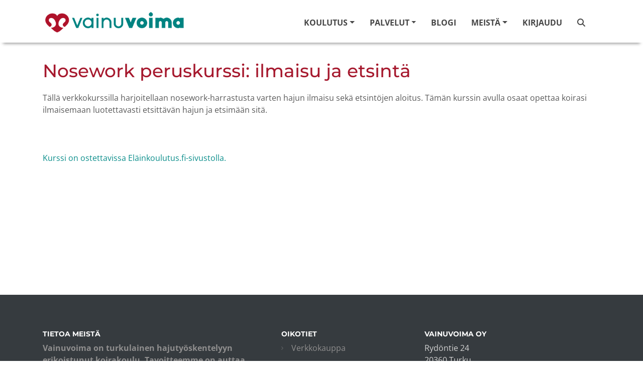

--- FILE ---
content_type: text/html; charset=utf-8
request_url: https://www.vainuvoima.fi/fi/sivut/nosework-peruskurssi-ilmaisu-ja-etsinta
body_size: 4358
content:
<!DOCTYPE html><html lang="fi"><head><meta charset="utf-8" /><meta content="IE=Edge,chrome=1" http-equiv="X-UA-Compatible" /><meta content="width=device-width, initial-scale=1.0" name="viewport" /><meta content="nosework, hajutyökentely, verkkokurssi, ilmaisu koira koirakoulu dog dog school pentu pennut pentukurssi tottelevaisuus lemmikki eläin nosework puppy puppyschool animal pet obedience eläinpalvelu" property="keywords" /><meta content="article" property="og:type" /><meta content="Vainuvoima" property="og:site_name" /><meta content="#0b8e8b" name="theme-color" /><meta content="#0b8e8b" name="msapplication-navbutton-color" /><meta content="#0b8e8b" name="apple-mobile-web-app-status-bar-style" /><meta content="2022-06-09 15:56:00 UTC" name="article:created_at" /><meta content="2022-06-09 15:56:00 UTC" name="article:updated_at" /><meta content="https://www.vainuvoima.fi/fi/sivut/nosework-peruskurssi-ilmaisu-ja-etsinta" property="og:url" /><meta content="Nosework peruskurssi: ilmaisu ja etsintä" property="og:title" /><meta content="https://www.vainuvoima.fi/fi/tiedostot/5418" property="og:image" /><meta content=" Tällä verkkokurssilla harjoitellaan nosework-harrastusta varten hajun ilmaisu sekä etsintöjen aloitus. Tämän kurssin avulla osaat opettaa koirasi ilmaisemaan luotettavasti etsittävän hajun ja etsimään sitä. Kurssi on ostettavissa Eläinkoulutus.fi-sivustolla. " property="og:description" /><meta content="238490033341209" property="fb:app_id" /><title>Nosework peruskurssi: ilmaisu ja etsintä</title><meta name="csrf-param" content="authenticity_token" />
<meta name="csrf-token" content="zrWeZeXayZpzaq6rmfghb3VtWxcCQVm6IkAEhs0HdJ8N8Do6kDXAt-EsKwSRMGnI4_X1vYFs-FuZEH8Pvb3EIw" /><link rel="stylesheet" href="/assets/themes/darkcyan_site-b90ea47a694b33a2556801c45f66173843a9e3aed31f92179ee995a6eff0f248.css" /><link rel="shortcut icon" type="image/x-icon" href="\user_files\6928">
</head><body class="contentpage"><nav class="navbar navbar-light bg-light header-sticky is-sticky navbar-expand-xl"><div class="container"><a class="navbar-brand navbar-brand-logo-fp align-self-start" href="/"><div class="d-flex align-items-center"><div><img src="/user_files/5420" style="max-height: 70px; margin-top:10px; max-width: 260px;" /></div><div class="logo-text"></div></div></a><a class="navbar-brand navbar-brand-logo" href="/"><div class="d-flex align-items-center"><div><img src="/user_files/5420" style="max-height: 70px; max-width: 60vw;" /></div><div class="logo-text"></div></div></a><button aria-controls="navbarSupportedContent" aria-expanded="false" aria-label="Toggle navigation" class="navbar-toggler border-0" data-target="#navbarSupportedContent" data-toggle="collapse" type="button"><span class="navbar-toggler-custom-icon"><i class="fas fa-bars"></i></span></button><div class="navbar-collapse collapse" id="navbarSupportedContent"><ul class="navbar-nav ml-auto"><li class="nav-item dropdown"><a class="nav-link dropdown-toggle" data-toggle="dropdown" href="#" id="nav_learning"><span data-hover="Koulutus">Koulutus</span><b class="caret"></b></a><div aria-labelledby="nav_learning" class="dropdown-menu"><div class='dropdown-divider' role='separator'></div>
<a class='dropdown-item' href='/fi/koulutus/hajutyoskentely' id='nav_category_1799'>Hajutyöskentely</a>
<a class='dropdown-item' href='/fi/koulutus/pentukurssi' id='nav_category_1795'>Pennut</a>
<a class='dropdown-item' href='/fi/koulutus/yksityisohjaus' id='nav_category_2310'>Yksityisohjaus</a>
<a class='dropdown-item' href='/fi/koulutus/verkkokurssit' id='nav_category_1805'>Verkkokoulutus</a>
<a class='dropdown-item' href='/fi/koulutus/perustaidot' id='nav_category_1794'>Perustaidot</a>
<a class='dropdown-item' href='/fi/koulutus/maastokurssit' id='nav_category_1851'>Maastokurssit</a>
<a class='dropdown-item' href='/fi/koulutus/koirien-kehonhuolto' id='nav_category_3290'>Kehonhuolto</a>
<a class='dropdown-item' href='/fi/koulutus/tilauskoulutukset' id='nav_category_2453'>Tilauskoulutukset</a>
<a class='dropdown-item' href='/fi/koulutus/luennot-ja-tapahtumat' id='nav_category_1896'>Luennot ja tapahtumat</a>
<div class='dropdown-divider' role='separator'></div>
<a class='dropdown-item' href='/fi/sivut/kurssit-joilla-on-vapaita-paikkoja'>Vapaat paikat</a>
<div class='dropdown-divider' role='separator'></div>
<a class='dropdown-item' href='/fi/kurssit/kalenteri' id='nav_calendar'>Kurssien lukujärjestys</a>
</div></li><li class="nav-item dropdown"><a class="nav-link dropdown-toggle" data-toggle="dropdown" href="#" id="nav_services"><span data-hover="Palvelut">Palvelut</span><b class="caret"></b></a><div aria-labelledby="nav_services" class="dropdown-menu"><a class='dropdown-item' href='/fi/sivut/smartdog-testit'>SmartDOG-testit</a>
<a class='dropdown-item' href='/fi/sivut/lutikkakoirat'>Lutikkakoirat</a>
<a class='dropdown-item' href='/fi/sivut/tukikoirat'>Tukikoirat</a>
<a class='dropdown-item' href='/fi/sivut/dogescape'>DOGescape</a>
<div class='dropdown-divider' role='separator'></div>
<a class='dropdown-item' href='/fi/varaukset/uusi'>Palveluvaraus</a>
<div class='dropdown-divider' role='separator'></div>
<a  id='nav_link_webshop' class='dropdown-item' href='/fi/tuotteet/verkkokauppa'>Kauppa</a>
</div></li><li class='nav-item'><a class='nav-link' href='/fi/sivut?articles=all'>Blogi</a></li>
<li class="nav-item dropdown"><a class="nav-link dropdown-toggle" data-toggle="dropdown" href="#" id="nav_about_us"><span data-hover="Meistä">Meistä</span><b class="caret"></b></a><div aria-labelledby="nav_about_us" class="dropdown-menu"><a class='dropdown-item' href='/fi/profiilit/tiimi'>Tiimimme</a>
<div class='dropdown-divider' role='separator'></div>
<a class='dropdown-item' href='/fi/sivut/aloita-harjoittelu'>Aloita harjoittelu</a>
<a class='dropdown-item' href='/fi/sivut/yritys'>Yrityksestä</a>
<a class='dropdown-item' href='/fi/sivut/koulutustila'>Koulutustila</a>
</div></li><li class="nav-item"><a class="nav-link" href="/users/sign_in" id="nav_link_sign_in">Kirjaudu</a></li><li class="nav-item"><a class="nav-link" href="/fi/tunnisteet"><i class="fas fa-search"></i></a></li><li class="nav-item"><span class="d-none" id="cart_id">0</span><a class="nav-link nav-cart" href="#" id="nav_cart_link"><i class="fas fa-cart-plus mr-1 d-none" id="cart_icon"></i><span class="d-none" id="cart_items_count">0</span></a></li></ul></div></div></nav><div class="content-area"><div class="container"><div class="row"><div class="col"><h1 class="page-title">Nosework peruskurssi: ilmaisu ja etsintä</h1></div></div><div class="row"><div class="col"><div class="page-html-content mb-5">
Tällä verkkokurssilla harjoitellaan nosework-harrastusta varten hajun 
ilmaisu sekä etsintöjen aloitus. Tämän kurssin avulla osaat opettaa 
koirasi ilmaisemaan luotettavasti etsittävän hajun ja etsimään sitä. <br><br> <br><br> <a href="https://elainkoulutus.fi/verkkokurssi/nosework-peruskurssi-ilmaisu-ja-etsinta/" rel="nofollow" target="_blank">Kurssi on ostettavissa Eläinkoulutus.fi-sivustolla.</a><br><br> <br></div></div></div><script type="application/ld+json">{
  "@context": "https://schema.org",
  "@type": "Article",
  "name": "Nosework peruskurssi: ilmaisu ja etsintä",
  "description": "Nosework peruskurssi: ilmaisu ja etsintä",
  "headline": "Nosework peruskurssi: ilmaisu ja etsintä",
  "keywords": "nosework, hajutyökentely, verkkokurssi, ilmaisu",
  "articleBody": "
Tällä verkkokurssilla harjoitellaan nosework-harrastusta varten hajun 
ilmaisu sekä etsintöjen aloitus. Tämän kurssin avulla osaat opettaa 
koirasi ilmaisemaan luotettavasti etsittävän hajun ja etsimään sitä. &lt;br&gt;&lt;br&gt; &lt;br&gt;&lt;br&gt; &lt;a href=&quot;https://elainkoulutus.fi/verkkokurssi/nosework-peruskurssi-ilmaisu-ja-etsinta/&quot; rel=&quot;nofollow&quot; target=&quot;_blank&quot;&gt;Kurssi on ostettavissa Eläinkoulutus.fi-sivustolla.&lt;/a&gt;&lt;br&gt;&lt;br&gt; &lt;br&gt;",
  "image": "https://www.vainuvoima.fi/assets/article-bc6050acc942c1ab7661cee9e97943ce2c87180b25ab0e4e1f6e64053df9e0f4.jpg",
  "url": "https://www.vainuvoima.fi/fi/sivut/nosework-peruskurssi-ilmaisu-ja-etsinta"
}</script></div></div><div class="footer mt-5"><div class="container"><div class="row"><div class="col-md-5"><h6>Tietoa meistä</h6><p><strong>Vainuvoima on turkulainen hajutyöskentelyyn erikoistunut koirakoulu. Tavoitteemme on auttaa koiraharrastajia ja eri alojen ammattilaisia ottamaan koiran hajuaisti hyötykäyttöön. Koulutuksemme perusta on monipuolinen palkkioiden käyttö ja eläimen kokonaisvaltainen hyvinvointi.</strong></p></div><div class="col-md-3 col-md-offset-1"><h6>Oikotiet</h6><ul class="footer_schortcuts"><li><a href="/fi/tuotteet/verkkokauppa">Verkkokauppa</a></li><li><a href="/fi/sivut/kurssiohjeet" title="Kurssiohjeet">Kurssiohjeet</a></li><li><a href="/fi/sivut/cookies">Evästekäytäntö</a></li><li><a href="/fi/sivut/tietosuoja">Tietosuojakäytäntö</a></li><li><a href="/fi/sivut/vainuvoiman-verkkokaupan-toimitusehdot ">Toimitusehdot</a></li><li><a href="https://vainuvoima.substack.com/about">Liity sähköpostilistalle</a></li></ul></div><div class="col-md-4 contact-info"><h6>Vainuvoima Oy</h6>
<div>Rydöntie 24<br> 20360 Turku</div>
<div class="mt-3 c-details">
<a href="mailto:info@vainuvoima.fi" title="">info@vainuvoima.fi</a><br>
+358 40 833 3745 (Katja)<br>  
+358 40 7405 889 (Elisa)
 <div class="my-3 social">
              <a class="facebook" href="https://www.facebook.com/vainuvoima" target="_new"></a>
              <a class="instagram" href="https://www.instagram.com/vainuvoima/" target="_new"></a>
              <a class="spotify" href="https://open.spotify.com/show/5tkNitoD1A1e5YgKHJHwre?si=G9X7RGZrRSWcYkqozFGd4w" target="_new"></a>
</div></div></div><div class="row mt-2"><div class="col-md-12 copyright"><p>&copy;2026 Vainuvoima Oy&nbsp;&nbsp;Tämän verkkopalvelun tarjoaa <span style="white-space: nowrap"><a href="https://www.doggso.com/">doggso</a></span>. Ota doggso käyttöön ja keskity asiakkaisiisi, doggso tekee loput.</p></div></div></div></div><script src="/assets/application-4389b3cb8502833e48c00b7a524daddce685c754087bac56e45ee9da01d9a267.js"></script><script>const hide_from_bots = !('false' === 'true');

$(window).load(() => {
  const cc = initCookieConsent();
  const availableLocales = [];
  const localesAvailable = ':fi:sv:en:ru'.split(':').slice(1);
  const languages = {};

  // Populate languages object
  localesAvailable.forEach((language) => {
    languages[language] = {
      consent_modal: {
        title: `Tämä sivusto käyttää evästeitä`,
        description: `Tarjotaksemme parhaan mahdollisen kokemuksen käytämme teknologioita, kuten evästeitä, tiedon tallentamiseen ja/tai laitetietojen käyttämiseen. Hyväksymällä nämä teknologiat sallit meille tietojen käsittelyn, kuten selauskäyttäytymisen tai yksilöllisten tunnisteiden osalta tällä sivustolla. Suostumuksen antaminen tai peruuttaminen voi vaikuttaa haitallisesti tiettyihin ominaisuuksiin ja toimintoihin. <br><a href="/fi/sivut/cookies" target="_blank" class="cc-link">Evästekäytäntö</a>`,
        primary_btn: {
          text: `Hyväksy kaikki`,
          role: 'accept_all'
        },
        secondary_btn: {
          text: `Asetukset`,
          role: 'settings'
        }
      },
      settings_modal: {
        title: `Evästeasetukset`,
        save_settings_btn: `Tallenna asetukset`,
        accept_all_btn: `Hyväksy kaikki`,
        close_btn_label: `Sulje`,
        cookie_table_headers: [
          {col1: `Nimi`},
          {col2: `Verkkotunnus`},
          {col3: `Viimeinen voimassaoloaika`},
          {col4: `Kuvaus`}
        ],
        blocks: [
          {
            description: `Tarjotaksemme parhaan mahdollisen kokemuksen käytämme teknologioita, kuten evästeitä, tiedon tallentamiseen ja/tai laitetietojen käyttämiseen. Hyväksymällä nämä teknologiat sallit meille tietojen käsittelyn, kuten selauskäyttäytymisen tai yksilöllisten tunnisteiden osalta tällä sivustolla. Suostumuksen antaminen tai peruuttaminen voi vaikuttaa haitallisesti tiettyihin ominaisuuksiin ja toimintoihin.`
          }, {
            title: `Toiminnalliset evästeet`,
            description: `Nämä evästeet ovat välttämättömiä verkkosivuston asianmukaisen toiminnan kannalta. Ilman näitä evästeitä verkkosivusto ei toimi kunnolla. Näiden evästeiden avulla verkkosivusto muistaa myös aiemmin tekemäsi perusvalinnat (esimerkiksi kielen valinnan).`,
            toggle: {
              value: 'functional',
              enabled: true,
              readonly: true
            }
          }, {
            title: `Suorituskyky- ja analytiikkaevästeet`,
            description: `Näitä evästeitä käytetään ymmärtämään, kuinka kävijät ovat vuorovaikutuksessa verkkosivuston kanssa. Nämä evästeet auttavat tarjoamaan tietoja mittareista, kuten kävijämäärästä, liikenteen lähteestä jne.`,
            toggle: {
              value: 'tracking',
              enabled: true,
              readonly: false
            }
          }
        ]
      }
    }
  });

  cc.run({
    current_lang: "fi",
    autoclear_cookies: true,
    page_scripts: true,
    hide_from_bots,
    languages
  });
});</script></body></html>